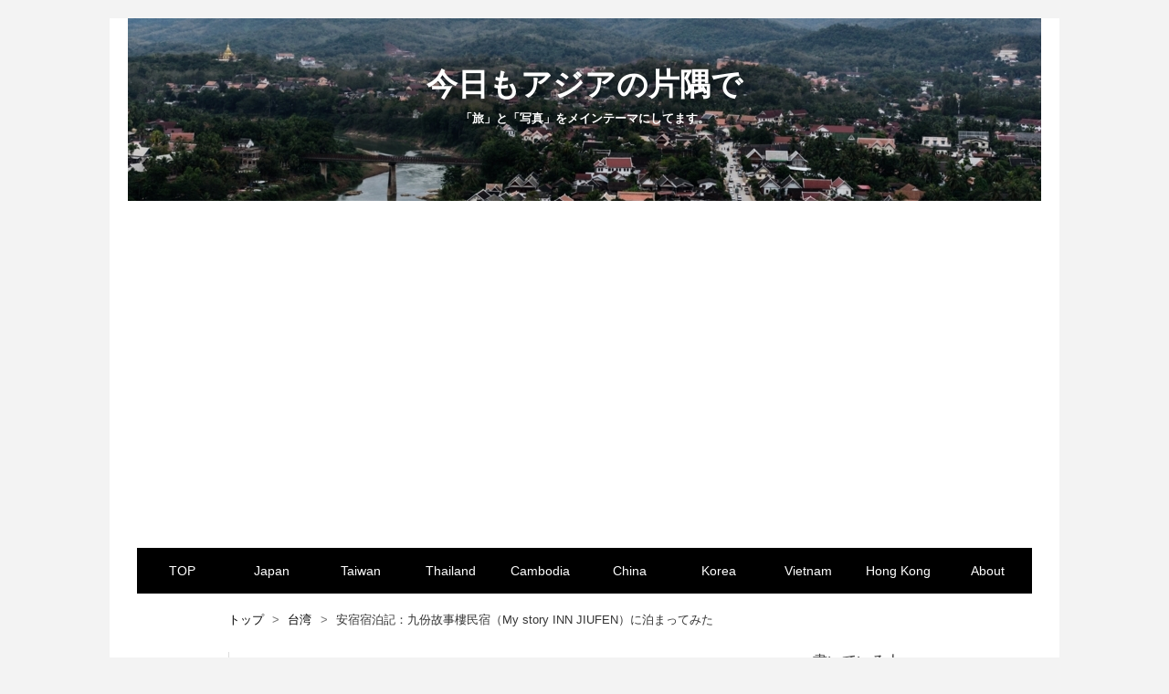

--- FILE ---
content_type: text/html; charset=utf-8
request_url: https://www.tidus-tabilog.com/entry/Taiwan/Jiufen/MyStoryInnJiufen
body_size: 17968
content:
<!DOCTYPE html>
<html
  lang="ja"

data-admin-domain="//blog.hatena.ne.jp"
data-admin-origin="https://blog.hatena.ne.jp"
data-author="tidus_tabilog"
data-avail-langs="ja en"
data-blog="tidus-tabilog.hatenablog.jp"
data-blog-host="tidus-tabilog.hatenablog.jp"
data-blog-is-public="1"
data-blog-name="今日もアジアの片隅で"
data-blog-owner="tidus_tabilog"
data-blog-show-ads=""
data-blog-show-sleeping-ads=""
data-blog-uri="https://www.tidus-tabilog.com/"
data-blog-uuid="6653586347146352734"
data-blogs-uri-base="https://www.tidus-tabilog.com"
data-brand="pro"
data-data-layer="{&quot;hatenablog&quot;:{&quot;admin&quot;:{},&quot;analytics&quot;:{&quot;brand_property_id&quot;:&quot;&quot;,&quot;measurement_id&quot;:&quot;G-V078D2GNKL&quot;,&quot;non_sampling_property_id&quot;:&quot;&quot;,&quot;property_id&quot;:&quot;UA-71291800-3&quot;,&quot;separated_property_id&quot;:&quot;UA-29716941-23&quot;},&quot;blog&quot;:{&quot;blog_id&quot;:&quot;6653586347146352734&quot;,&quot;content_seems_japanese&quot;:&quot;true&quot;,&quot;disable_ads&quot;:&quot;custom_domain&quot;,&quot;enable_ads&quot;:&quot;false&quot;,&quot;enable_keyword_link&quot;:&quot;false&quot;,&quot;entry_show_footer_related_entries&quot;:&quot;true&quot;,&quot;force_pc_view&quot;:&quot;false&quot;,&quot;is_public&quot;:&quot;true&quot;,&quot;is_responsive_view&quot;:&quot;false&quot;,&quot;is_sleeping&quot;:&quot;true&quot;,&quot;lang&quot;:&quot;ja&quot;,&quot;name&quot;:&quot;\u4eca\u65e5\u3082\u30a2\u30b8\u30a2\u306e\u7247\u9685\u3067&quot;,&quot;owner_name&quot;:&quot;tidus_tabilog&quot;,&quot;uri&quot;:&quot;https://www.tidus-tabilog.com/&quot;},&quot;brand&quot;:&quot;pro&quot;,&quot;page_id&quot;:&quot;entry&quot;,&quot;permalink_entry&quot;:{&quot;author_name&quot;:&quot;tidus_tabilog&quot;,&quot;categories&quot;:&quot;\u53f0\u6e7e\t2016\u5e749\u6708\u3000\u53f0\u6e7e\u4e00\u4eba\u65c5&quot;,&quot;character_count&quot;:1477,&quot;date&quot;:&quot;2016-10-12&quot;,&quot;entry_id&quot;:&quot;10328749687193816690&quot;,&quot;first_category&quot;:&quot;\u53f0\u6e7e&quot;,&quot;hour&quot;:&quot;21&quot;,&quot;title&quot;:&quot;\u5b89\u5bbf\u5bbf\u6cca\u8a18\uff1a\u4e5d\u4efd\u6545\u4e8b\u6a13\u6c11\u5bbf\uff08My story INN JIUFEN\uff09\u306b\u6cca\u307e\u3063\u3066\u307f\u305f&quot;,&quot;uri&quot;:&quot;https://www.tidus-tabilog.com/entry/Taiwan/Jiufen/MyStoryInnJiufen&quot;},&quot;pro&quot;:&quot;pro&quot;,&quot;router_type&quot;:&quot;blogs&quot;}}"
data-device="pc"
data-dont-recommend-pro="false"
data-global-domain="https://hatena.blog"
data-globalheader-color="b"
data-globalheader-type="pc"
data-has-touch-view="1"
data-help-url="https://help.hatenablog.com"
data-hide-header="1"
data-page="entry"
data-parts-domain="https://hatenablog-parts.com"
data-plus-available="1"
data-pro="true"
data-router-type="blogs"
data-sentry-dsn="https://03a33e4781a24cf2885099fed222b56d@sentry.io/1195218"
data-sentry-environment="production"
data-sentry-sample-rate="0.1"
data-static-domain="https://cdn.blog.st-hatena.com"
data-version="ce040fcbad0d42a5e1cae88990dad0"




  data-initial-state="{}"

  >
  <head prefix="og: http://ogp.me/ns# fb: http://ogp.me/ns/fb# article: http://ogp.me/ns/article#">

  

  

  


  

  <meta name="robots" content="max-image-preview:large" />


  <meta charset="utf-8"/>
  <meta http-equiv="X-UA-Compatible" content="IE=7; IE=9; IE=10; IE=11" />
  <title>安宿宿泊記：九份故事樓民宿（My story INN JIUFEN）に泊まってみた - 今日もアジアの片隅で</title>

  
  <link rel="canonical" href="https://www.tidus-tabilog.com/entry/Taiwan/Jiufen/MyStoryInnJiufen"/>



  

<meta itemprop="name" content="安宿宿泊記：九份故事樓民宿（My story INN JIUFEN）に泊まってみた - 今日もアジアの片隅で"/>

  <meta itemprop="image" content="https://cdn.image.st-hatena.com/image/scale/3790013ceb2c6816ebbb8306055a25227405ad51/backend=imagemagick;version=1;width=1300/http%3A%2F%2Flivedoor.blogimg.jp%2Ftidus_tabilog%2Fimgs%2Fe%2F1%2Fe1880e35-s.jpg"/>


  <meta property="og:title" content="安宿宿泊記：九份故事樓民宿（My story INN JIUFEN）に泊まってみた - 今日もアジアの片隅で"/>
<meta property="og:type" content="article"/>
  <meta property="og:url" content="https://www.tidus-tabilog.com/entry/Taiwan/Jiufen/MyStoryInnJiufen"/>

  <meta property="og:image" content="https://cdn.image.st-hatena.com/image/scale/3790013ceb2c6816ebbb8306055a25227405ad51/backend=imagemagick;version=1;width=1300/http%3A%2F%2Flivedoor.blogimg.jp%2Ftidus_tabilog%2Fimgs%2Fe%2F1%2Fe1880e35-s.jpg"/>

<meta property="og:image:alt" content="安宿宿泊記：九份故事樓民宿（My story INN JIUFEN）に泊まってみた - 今日もアジアの片隅で"/>
    <meta property="og:description" content="#九份 から #基隆 の#夜景 を眺めながら、#台湾啤酒 を飲んでます。ここのゲストハウス、テラスから基隆の夜景を一望できるので、オススメです(*^^*) pic.twitter.com/yMAiFAs7rf — てぃーし (@tidus_tabilog) 2016年9月3日 twitterに書きました通り、九份で宿泊した宿についてご紹介いたします。なお、当時、「基隆」と書いてしまいましたが、「基隆」ではございません。訂正いたします。 九份は民宿が多い？ 九份を歩いていると、民宿の看板を見かけます。 バス停の近くもそうですが、老街を歩いていても見かけます。 AgodaやExpediaに掲載され…" />
<meta property="og:site_name" content="今日もアジアの片隅で"/>

  <meta property="article:published_time" content="2016-10-12T12:00:25Z" />

    <meta property="article:tag" content="台湾" />
    <meta property="article:tag" content="2016年9月　台湾一人旅" />
      <meta name="twitter:card"  content="summary_large_image" />
    <meta name="twitter:image" content="https://cdn.image.st-hatena.com/image/scale/3790013ceb2c6816ebbb8306055a25227405ad51/backend=imagemagick;version=1;width=1300/http%3A%2F%2Flivedoor.blogimg.jp%2Ftidus_tabilog%2Fimgs%2Fe%2F1%2Fe1880e35-s.jpg" />  <meta name="twitter:title" content="安宿宿泊記：九份故事樓民宿（My story INN JIUFEN）に泊まってみた - 今日もアジアの片隅で" />    <meta name="twitter:description" content="#九份 から #基隆 の#夜景 を眺めながら、#台湾啤酒 を飲んでます。ここのゲストハウス、テラスから基隆の夜景を一望できるので、オススメです(*^^*) pic.twitter.com/yMAiFAs7rf — てぃーし (@tidus_tabilog) 2016年9月3日 twitterに書きました通り、九份で宿泊…" />  <meta name="twitter:app:name:iphone" content="はてなブログアプリ" />
  <meta name="twitter:app:id:iphone" content="583299321" />
  <meta name="twitter:app:url:iphone" content="hatenablog:///open?uri=https%3A%2F%2Fwww.tidus-tabilog.com%2Fentry%2FTaiwan%2FJiufen%2FMyStoryInnJiufen" />  <meta name="twitter:site" content="@tidus_tabilog" />
  
    <meta name="description" content="#九份 から #基隆 の#夜景 を眺めながら、#台湾啤酒 を飲んでます。ここのゲストハウス、テラスから基隆の夜景を一望できるので、オススメです(*^^*) pic.twitter.com/yMAiFAs7rf — てぃーし (@tidus_tabilog) 2016年9月3日 twitterに書きました通り、九份で宿泊した宿についてご紹介いたします。なお、当時、「基隆」と書いてしまいましたが、「基隆」ではございません。訂正いたします。 九份は民宿が多い？ 九份を歩いていると、民宿の看板を見かけます。 バス停の近くもそうですが、老街を歩いていても見かけます。 AgodaやExpediaに掲載され…" />
    <meta name="google-site-verification" content="DFJ7dyqmtzPMOyBACmrunL7tlr_dvg7H4QLQrd-yumc" />
    <meta name="msvalidate.01" content="8D7EECC1BDA6C59E9601AC93FD81900A" />


  
<script
  id="embed-gtm-data-layer-loader"
  data-data-layer-page-specific="{&quot;hatenablog&quot;:{&quot;blogs_permalink&quot;:{&quot;is_author_pro&quot;:&quot;true&quot;,&quot;is_blog_sleeping&quot;:&quot;true&quot;,&quot;blog_afc_issued&quot;:&quot;false&quot;,&quot;entry_afc_issued&quot;:&quot;false&quot;,&quot;has_related_entries_with_elasticsearch&quot;:&quot;true&quot;}}}"
>
(function() {
  function loadDataLayer(elem, attrName) {
    if (!elem) { return {}; }
    var json = elem.getAttribute(attrName);
    if (!json) { return {}; }
    return JSON.parse(json);
  }

  var globalVariables = loadDataLayer(
    document.documentElement,
    'data-data-layer'
  );
  var pageSpecificVariables = loadDataLayer(
    document.getElementById('embed-gtm-data-layer-loader'),
    'data-data-layer-page-specific'
  );

  var variables = [globalVariables, pageSpecificVariables];

  if (!window.dataLayer) {
    window.dataLayer = [];
  }

  for (var i = 0; i < variables.length; i++) {
    window.dataLayer.push(variables[i]);
  }
})();
</script>

<!-- Google Tag Manager -->
<script>(function(w,d,s,l,i){w[l]=w[l]||[];w[l].push({'gtm.start':
new Date().getTime(),event:'gtm.js'});var f=d.getElementsByTagName(s)[0],
j=d.createElement(s),dl=l!='dataLayer'?'&l='+l:'';j.async=true;j.src=
'https://www.googletagmanager.com/gtm.js?id='+i+dl;f.parentNode.insertBefore(j,f);
})(window,document,'script','dataLayer','GTM-P4CXTW');</script>
<!-- End Google Tag Manager -->











  <link rel="shortcut icon" href="https://www.tidus-tabilog.com/icon/favicon">
<link rel="apple-touch-icon" href="https://www.tidus-tabilog.com/icon/touch">
<link rel="icon" sizes="192x192" href="https://www.tidus-tabilog.com/icon/link">

  

<link rel="alternate" type="application/atom+xml" title="Atom" href="https://www.tidus-tabilog.com/feed"/>
<link rel="alternate" type="application/rss+xml" title="RSS2.0" href="https://www.tidus-tabilog.com/rss"/>

  <link rel="alternate" type="application/json+oembed" href="https://hatena.blog/oembed?url=https%3A%2F%2Fwww.tidus-tabilog.com%2Fentry%2FTaiwan%2FJiufen%2FMyStoryInnJiufen&amp;format=json" title="oEmbed Profile of 安宿宿泊記：九份故事樓民宿（My story INN JIUFEN）に泊まってみた"/>
<link rel="alternate" type="text/xml+oembed" href="https://hatena.blog/oembed?url=https%3A%2F%2Fwww.tidus-tabilog.com%2Fentry%2FTaiwan%2FJiufen%2FMyStoryInnJiufen&amp;format=xml" title="oEmbed Profile of 安宿宿泊記：九份故事樓民宿（My story INN JIUFEN）に泊まってみた"/>
  
  <link rel="author" href="http://www.hatena.ne.jp/tidus_tabilog/">

  

  
      <link rel="preload" href="https://cdn-ak.f.st-hatena.com/images/fotolife/t/tidus_tabilog/20180310/20180310175002.jpg" as="image"/>
      <link rel="preload" href="https://cdn-ak.f.st-hatena.com/images/fotolife/t/tidus_tabilog/20010403/20010403060730.jpg" as="image"/>


  
    
<link rel="stylesheet" type="text/css" href="https://cdn.blog.st-hatena.com/css/blog.css?version=ce040fcbad0d42a5e1cae88990dad0"/>

    
  <link rel="stylesheet" type="text/css" href="https://usercss.blog.st-hatena.com/blog_style/6653586347146352734/4aaceb0f7b6f0ccdc549ce50c09c81a064338efd"/>
  
  

  

  
<script> </script>

  
<style>
  div#google_afc_user,
  div.google-afc-user-container,
  div.google_afc_image,
  div.google_afc_blocklink {
      display: block !important;
  }
</style>


  

  
    <script type="application/ld+json">{"@context":"http://schema.org","@type":"Article","dateModified":"2021-12-07T22:25:13+09:00","datePublished":"2016-10-12T21:00:25+09:00","description":"#九份 から #基隆 の#夜景 を眺めながら、#台湾啤酒 を飲んでます。ここのゲストハウス、テラスから基隆の夜景を一望できるので、オススメです(*^^*) pic.twitter.com/yMAiFAs7rf — てぃーし (@tidus_tabilog) 2016年9月3日 twitterに書きました通り、九份で宿泊した宿についてご紹介いたします。なお、当時、「基隆」と書いてしまいましたが、「基隆」ではございません。訂正いたします。 九份は民宿が多い？ 九份を歩いていると、民宿の看板を見かけます。 バス停の近くもそうですが、老街を歩いていても見かけます。 AgodaやExpediaに掲載され…","headline":"安宿宿泊記：九份故事樓民宿（My story INN JIUFEN）に泊まってみた","image":["http://livedoor.blogimg.jp/tidus_tabilog/imgs/e/1/e1880e35-s.jpg"],"mainEntityOfPage":{"@id":"https://www.tidus-tabilog.com/entry/Taiwan/Jiufen/MyStoryInnJiufen","@type":"WebPage"}}</script>

  

  <link rel="stylesheet" href="//maxcdn.bootstrapcdn.com/font-awesome/4.4.0/css/font-awesome.min.css">
<meta name='B-verify' content='5c46e52a2173752e21c95d414cddf059bc21b83d' />
<meta http-equiv="Content-Security-Policy" content="upgrade-insecure-requests">
</head>

  <body class="page-entry header-image-enable enable-top-editarea enable-bottom-editarea category-台湾 category-2016年9月-台湾一人旅 globalheader-off globalheader-ng-enabled">
    

<div id="globalheader-container"
  data-brand="hatenablog"
  style="display: none"
  >
  <iframe id="globalheader" height="37" frameborder="0" allowTransparency="true"></iframe>
</div>


  
  
  

  <div id="container">
    <div id="container-inner">
      <header id="blog-title" data-brand="hatenablog">
  <div id="blog-title-inner" style="background-image: url('https://cdn-ak.f.st-hatena.com/images/fotolife/t/tidus_tabilog/20180310/20180310175002.jpg'); background-position: center -297px;">
    <div id="blog-title-content">
      <h1 id="title"><a href="https://www.tidus-tabilog.com/">今日もアジアの片隅で</a></h1>
      
        <h2 id="blog-description">「旅」と「写真」をメインテーマにしてます。</h2>
      
    </div>
  </div>
</header>

      
  <div id="top-editarea">
    <div class="nav">
<ul>
<li>
<a href="http://www.tidus-tabilog.com/">TOP</a>
</li>
<li>
<a href="http://www.tidus-tabilog.com/archive/category/%E6%97%A5%E6%9C%AC%E5%9B%BD%E5%86%85">Japan</a>
</li>
<li>
<a href="http://www.tidus-tabilog.com/archive/category/%E5%8F%B0%E6%B9%BE">Taiwan</a>
</li>
<li>
<a href="http://www.tidus-tabilog.com/archive/category/%E3%82%BF%E3%82%A4">Thailand</a>
</li>
<li>
<a href="http://www.tidus-tabilog.com/archive/category/%E3%82%AB%E3%83%B3%E3%83%9C%E3%82%B8%E3%82%A2">Cambodia</a>
</li>
<li>
<a href="http://www.tidus-tabilog.com/archive/category/%E4%B8%AD%E5%9B%BD">China</a>
</li>
<li>
<a href="http://www.tidus-tabilog.com/archive/category/%E9%9F%93%E5%9B%BD">Korea</a>
</li>
<li>
<a href="http://www.tidus-tabilog.com/archive/category/%E3%83%99%E3%83%88%E3%83%8A%E3%83%A0">Vietnam</a>
</li>
<li>
<a href="http://www.tidus-tabilog.com/archive/category/%E9%A6%99%E6%B8%AF">Hong Kong</a>
</li>
<li>
<a href="http://www.tidus-tabilog.com/About">About</a>
</li>
</ul>
</div>
  </div>


      
          <div id="top-box">
    <div class="breadcrumb" data-test-id="breadcrumb">
      <div class="breadcrumb-inner">
        <a class="breadcrumb-link" href="https://www.tidus-tabilog.com/"><span>トップ</span></a>          <span class="breadcrumb-gt">&gt;</span>          <span class="breadcrumb-child">            <a class="breadcrumb-child-link" href="https://www.tidus-tabilog.com/archive/category/%E5%8F%B0%E6%B9%BE"><span>台湾</span></a>          </span>            <span class="breadcrumb-gt">&gt;</span>          <span class="breadcrumb-child">            <span>安宿宿泊記：九份故事樓民宿（My story INN JIUFEN）に泊まってみた</span>          </span>      </div>
    </div>
  </div>
  <script type="application/ld+json" class="test-breadcrumb-json-ld">
    {"itemListElement":[{"item":{"name":"トップ","@id":"https://www.tidus-tabilog.com/"},"position":1,"@type":"ListItem"},{"position":2,"item":{"name":"台湾","@id":"https://www.tidus-tabilog.com/archive/category/%E5%8F%B0%E6%B9%BE"},"@type":"ListItem"}],"@context":"http://schema.org","@type":"BreadcrumbList"}
  </script>
      
      




<div id="content" class="hfeed"
  
  >
  <div id="content-inner">
    <div id="wrapper">
      <div id="main">
        <div id="main-inner">
          

          



          
  
  <!-- google_ad_section_start -->
  <!-- rakuten_ad_target_begin -->
  
  
  

  

  
    
      
        <article class="entry hentry test-hentry js-entry-article date-first autopagerize_page_element chars-800 words-100 mode-html entry-odd" id="entry-10328749687193816690" data-keyword-campaign="" data-uuid="10328749687193816690" data-publication-type="entry">
  <div class="entry-inner">
    <header class="entry-header">
  
    <div class="date entry-date first">
    <a href="https://www.tidus-tabilog.com/archive/2016/10/12" rel="nofollow">
      <time datetime="2016-10-12T12:00:25Z" title="2016-10-12T12:00:25Z">
        <span class="date-year">2016</span><span class="hyphen">-</span><span class="date-month">10</span><span class="hyphen">-</span><span class="date-day">12</span>
      </time>
    </a>
      </div>
  <h1 class="entry-title">
  <a href="https://www.tidus-tabilog.com/entry/Taiwan/Jiufen/MyStoryInnJiufen" class="entry-title-link bookmark">安宿宿泊記：九份故事樓民宿（My story INN JIUFEN）に泊まってみた</a>
</h1>

  
  

  <div class="entry-categories categories">
    
    <a href="https://www.tidus-tabilog.com/archive/category/%E5%8F%B0%E6%B9%BE" class="entry-category-link category-台湾">台湾</a>
    
    <a href="https://www.tidus-tabilog.com/archive/category/2016%E5%B9%B49%E6%9C%88%E3%80%80%E5%8F%B0%E6%B9%BE%E4%B8%80%E4%BA%BA%E6%97%85" class="entry-category-link category-2016年9月-台湾一人旅">2016年9月　台湾一人旅</a>
    
  </div>


  
  <div class="customized-header">
    <div class="entry-header-html"><ul class="circle_group clearfix">
    <li class="sns_circle hatebu"><span><i class="fa fa-hatena"></i></span><a href="http://b.hatena.ne.jp/entry/https%3A%2F%2Fwww.tidus-tabilog.com%2Fentry%2FTaiwan%2FJiufen%2FMyStoryInnJiufen" class="hatena-bookmark-button" data-hatena-bookmark-title="安宿宿泊記：九份故事樓民宿（My story INN JIUFEN）に泊まってみた" data-hatena-bookmark-layout="simple"></a></li>
    <li class="sns_circle twitter"><span><i class="fa fa-twitter"></i></span><a href="http://twitter.com/intent/tweet?text=安宿宿泊記：九份故事樓民宿（My story INN JIUFEN）に泊まってみた - 今日もアジアの片隅で https%3A%2F%2Fwww.tidus-tabilog.com%2Fentry%2FTaiwan%2FJiufen%2FMyStoryInnJiufen"></a></li>
    <li class="sns_circle facebook"><span><i class="fa fa-facebook"></i></span><a href="http://www.facebook.com/sharer.php?u=https%3A%2F%2Fwww.tidus-tabilog.com%2Fentry%2FTaiwan%2FJiufen%2FMyStoryInnJiufen"></a></li>
    <li class="sns_circle googleplus"><span><i class="fa fa-google-plus"></i></span><a href="https://plus.google.com/share?url=https%3A%2F%2Fwww.tidus-tabilog.com%2Fentry%2FTaiwan%2FJiufen%2FMyStoryInnJiufen"></a></li>
    <li class="sns_circle pocket"><span><i class="fa fa-get-pocket"></i></span><a href="http://getpocket.com/edit?url=https%3A%2F%2Fwww.tidus-tabilog.com%2Fentry%2FTaiwan%2FJiufen%2FMyStoryInnJiufen"></a></li>
</ul></div>
  </div>


  

</header>

    


    <div class="entry-content hatenablog-entry">
  
    <div align="center">
<p><img class="magnifiable" src="https://cdn-ak.f.st-hatena.com/images/fotolife/t/tidus_tabilog/20010403/20010403060730.jpg" alt="" /></p>
</div>
<div align="center">
<blockquote class="twitter-tweet" data-lang="ja" data-cards="hidden">
<p dir="ltr" lang="ja"><a href="https://twitter.com/hashtag/%E4%B9%9D%E4%BB%BD?src=hash">#九份</a> から <a href="https://twitter.com/hashtag/%E5%9F%BA%E9%9A%86?src=hash">#基隆</a> の#夜景 を眺めながら、<a href="https://twitter.com/hashtag/%E5%8F%B0%E6%B9%BE%E5%95%A4%E9%85%92?src=hash">#台湾啤酒</a> を飲んでます。<br />ここのゲストハウス、テラスから基隆の夜景を一望できるので、オススメです(*^^*) <a href="https://t.co/yMAiFAs7rf">pic.twitter.com/yMAiFAs7rf</a></p>
— てぃーし (@tidus_tabilog) <a href="https://twitter.com/tidus_tabilog/status/772050268636590080">2016年9月3日</a></blockquote>
<script src="//platform.twitter.com/widgets.js" async="" charset="utf-8"></script>
</div>
<p>twitterに書きました通り、九份で宿泊した宿についてご紹介いたします。<br />なお、当時、「基隆」と書いてしまいましたが、「基隆」ではございません。<br />訂正いたします。</p>
<h1>九份は民宿が多い？</h1>
<div>九份を歩いていると、民宿の看板を見かけます。 <br />バス停の近くもそうですが、老街を歩いていても見かけます。 <br />
<div align="center"><img class="magnifiable" src="https://cdn-ak.f.st-hatena.com/images/fotolife/t/tidus_tabilog/20010403/20010403060740.jpg" alt="" /></div>
<p>AgodaやExpediaに掲載されているところもあれば、そうでないところも…</p>
<p>九份の夜景を楽しんだ後、台北まで戻るのも良いですが、台北への到着が21〜22時になって <br />ホテルで寝るだけ… なんていうのはちょっともったいない気がします。 <br /><br />今回、九份で一泊しましたが、九份は一泊した方が楽しめる場所だと実感しました。 <br />朝の顔も夜の顔も楽しめるので、ぜひ、一泊されることをオススメします。</p>
<div align="center"><img class="magnifiable" src="https://cdn-ak.f.st-hatena.com/images/fotolife/t/tidus_tabilog/20010403/20010403060750.jpg" alt="" /></div>
<p>ちょっと怪しい雰囲気が漂う宿も（笑）</p>
<h1>九份故事樓民宿（My story INN JIUFEN）に泊まってみた</h1>
<div>というわけで、先ほども書きました通り、九份で一泊してみました。 <br />宿泊先は、Agoda等のサイトに掲載されている民宿の一つ、 <br /><a href="https://www.agoda.com/ja-jp/my-story-inn-jiufen/hotel/taipei-tw.html?cid=1748875" rel="nofollow">九份故事樓民宿（My story INN JIUFEN）です。</a></div>
<script src="//platform.twitter.com/widgets.js" charset="utf-8"></script>


<h2>My story INN JIUFENへの行き方</h2>
<div>九份遊客中心の近くにあります。 <br />阿妹茶樓の階段を降りて行ってバス通りに出たところの左手にある建物です。 <br />また、バス停のはす向かいにあるので、非常に便利です。 <br />一階はコンビニになっているので、食べ物や飲み物にも困ることはないでしょう。<br />
<div align="center"><img class="magnifiable" src="https://cdn-ak.f.st-hatena.com/images/fotolife/t/tidus_tabilog/20010403/20010403060800.jpg" alt="My story INN JIUFEN" /></div>
こちらの建物の３階がホステルになってます。 </div>
<h2>宿泊施設</h2>
<div>３階が宿泊施設になっています。部屋はドミトリーしかなく、男女混合のドミと女性専用のドミがあります。 シャワーは、シャワー専用のブースが１つ。洋式トイレと一緒になっているシャワーブースが１つです。 （男性側の方だけしか見ていないので、女性用は不明です。）</div>
<div>ロッカーは大きく、２〜３泊用のスーツケースであればロッカーに入るでしょう。 <br />ベッドにはライトはついているものの、電源まではありませんでしたが、 <br />壁のそばにコンセントがあるので充電は可能です。</div>
<div>ちなみに、宿泊者用のランドリー設備は見かけませんでした。 <br />残念…</div>
<h2>港町の夜景を見ながら１杯ひっかける</h2>
<div align="center"><img class="magnifiable" src="https://cdn-ak.f.st-hatena.com/images/fotolife/t/tidus_tabilog/20010403/20010403060810.jpg" alt="" /></div>
<p>テラスからは港町の夜景を見ることができます。 <br />スタッフの一人が音楽がとても好きらしく、20時ぐらいからテラスで引き語りをやってくれます。 <br />彼の曲をBGMに、夜景を見ながらのんびりとビールを飲んで過ごしておりました。</p>
<div align="center"><img class="magnifiable" src="https://cdn-ak.f.st-hatena.com/images/fotolife/t/tidus_tabilog/20010403/20010403060820.jpg" alt="" /></div>
<h2>宿泊客層</h2>
<p>台湾人の若者が多く宿泊していました。 <br />夜遅くまで騒いでいるということはなく、22時ぐらいにはドミトリーに戻って休んでいたと記憶しています。 <br />僕はロッカーの鍵をかけ忘れてしまっていたのですが、 <br />幸い、何も盗まれずに済みました。 <br />隣の女性に関しては、ロッカーの扉を開けっ放しにして爆睡してました（笑）</p>
<p>だからといって油断はいけませんが、 <br />モラルのある方々が宿泊しにくる宿だという印象です。</p>
<h1>今回泊まったところ（まとめ）</h1>
<h2>九份故事樓民宿（My story INN JIUFEN）</h2>
<div align="center"><iframe style="border: 0;" src="https://www.google.com/maps/embed?pb=!1m18!1m12!1m3!1d1151.178588739505!2d121.84289602499412!3d25.109133179568314!2m3!1f0!2f0!3f0!3m2!1i1024!2i768!4f13.1!3m3!1m2!1s0x0%3A0x1620aa0450cb60d2!2z5Lmd5Lu95pWF5LqL5qiT5rCR5a6_!5e0!3m2!1sja!2sjp!4v1474122933330" width="400" height="300" frameborder="0" allowfullscreen=""></iframe></div>
<hr />
<p>最後までご覧頂きありがとうございました。<br /><br />ランキングに参加しております。<br />バナーをポチッ！として頂けますと、励みになります！！</p>
<div align="center"><a href="http://photo.blogmura.com/p_foreign/ranking.html" target="_blank"><img src="http://photo.blogmura.com/p_foreign/img/p_foreign88_31.gif" alt="にほんブログ村 写真ブログ 旅行・海外写真へ" width="88" height="31" border="0" /></a> <a title="一人旅 ブログランキングへ" href="http://blog.with2.net/link.php?1850452:2777"> <img src="http://blog.with2.net/img/banner/c/banner_1/br_c_2777_1.gif" alt="" width="110" height="31" border="0" /></a></div>
</div>
    
    




    

  
</div>

    
  <footer class="entry-footer">
    
    <div class="entry-tags-wrapper">
  <div class="entry-tags">  </div>
</div>

    <p class="entry-footer-section track-inview-by-gtm" data-gtm-track-json="{&quot;area&quot;: &quot;finish_reading&quot;}">
  <span class="author vcard"><span class="fn" data-load-nickname="1" data-user-name="tidus_tabilog" >tidus_tabilog</span></span>
  <span class="entry-footer-time"><a href="https://www.tidus-tabilog.com/entry/Taiwan/Jiufen/MyStoryInnJiufen"><time data-relative datetime="2016-10-12T12:00:25Z" title="2016-10-12T12:00:25Z" class="updated">2016-10-12 21:00</time></a></span>
  
  
  
</p>

    
  <div
    class="hatena-star-container"
    data-hatena-star-container
    data-hatena-star-url="https://www.tidus-tabilog.com/entry/Taiwan/Jiufen/MyStoryInnJiufen"
    data-hatena-star-title="安宿宿泊記：九份故事樓民宿（My story INN JIUFEN）に泊まってみた"
    data-hatena-star-variant="profile-icon"
    data-hatena-star-profile-url-template="https://blog.hatena.ne.jp/{username}/"
  ></div>


    
<div class="social-buttons">
  
  
  
  
  
  
  
  
  
</div>

    

    <div class="customized-footer">
      

        

          <div class="entry-footer-modules" id="entry-footer-secondary-modules">      
<div class="hatena-module hatena-module-related-entries" >
      
  <!-- Hatena-Epic-has-related-entries-with-elasticsearch:true -->
  <div class="hatena-module-title">
    関連記事
  </div>
  <div class="hatena-module-body">
    <ul class="related-entries hatena-urllist urllist-with-thumbnails">
  
  
    
    <li class="urllist-item related-entries-item">
      <div class="urllist-item-inner related-entries-item-inner">
        
          
                      <a class="urllist-image-link related-entries-image-link" href="https://www.tidus-tabilog.com/entry/Blogreview_201809">
  <img alt="2018年９月度のふりかえり。９月度の更新記事数とよく読まれた記事を紹介します。" src="https://cdn.image.st-hatena.com/image/square/1e2c6daddee582a5785c476613b4da7b8b5e2dd7/backend=imagemagick;height=100;version=1;width=100/https%3A%2F%2Fcdn-ak2.f.st-hatena.com%2Fimages%2Ffotolife%2Ft%2Ftidus_tabilog%2F20010311%2F20010311105540.jpg" class="urllist-image related-entries-image" title="2018年９月度のふりかえり。９月度の更新記事数とよく読まれた記事を紹介します。" width="100" height="100" loading="lazy">
</a>
            <div class="urllist-date-link related-entries-date-link">
  <a href="https://www.tidus-tabilog.com/archive/2018/10/03" rel="nofollow">
    <time datetime="2018-10-03T13:00:00Z" title="2018年10月3日">
      2018-10-03
    </time>
  </a>
</div>

          <a href="https://www.tidus-tabilog.com/entry/Blogreview_201809" class="urllist-title-link related-entries-title-link  urllist-title related-entries-title">2018年９月度のふりかえり。９月度の更新記事数とよく読まれた記事を紹介します。</a>




          
          

                      <div class="urllist-entry-body related-entries-entry-body">2018年９月度の弊ブログのふりかえりになります。更新記事数と…</div>
      </div>
    </li>
  
    
    <li class="urllist-item related-entries-item">
      <div class="urllist-item-inner related-entries-item-inner">
        
          
                      <a class="urllist-image-link related-entries-image-link" href="https://www.tidus-tabilog.com/entry/Blogreview_201804">
  <img alt="2018年4月のふりかえり：よく読まれた記事７選" src="https://cdn.image.st-hatena.com/image/square/5b9e9ebbb3170909bf1238d9ec6e9405358ba851/backend=imagemagick;height=100;version=1;width=100/https%3A%2F%2Flh3.googleusercontent.com%2F-qA30QMDtEuQ%2FWueniH6yJ4I%2FAAAAAAAA_D4%2FljtMWf-yYesGTvGLaw4MerNj2DuHw5MMgCE0YBhgL%2Fs1024%2FReview-Blog.jpg" class="urllist-image related-entries-image" title="2018年4月のふりかえり：よく読まれた記事７選" width="100" height="100" loading="lazy">
</a>
            <div class="urllist-date-link related-entries-date-link">
  <a href="https://www.tidus-tabilog.com/archive/2018/05/01" rel="nofollow">
    <time datetime="2018-05-01T10:00:00Z" title="2018年5月1日">
      2018-05-01
    </time>
  </a>
</div>

          <a href="https://www.tidus-tabilog.com/entry/Blogreview_201804" class="urllist-title-link related-entries-title-link  urllist-title related-entries-title">2018年4月のふりかえり：よく読まれた記事７選</a>




          
          

                      <div class="urllist-entry-body related-entries-entry-body">2018年2月分から思いつきで始めたブログの月間レビュー。 4月度…</div>
      </div>
    </li>
  
    
    <li class="urllist-item related-entries-item">
      <div class="urllist-item-inner related-entries-item-inner">
        
          
                      <a class="urllist-image-link related-entries-image-link" href="https://www.tidus-tabilog.com/entry/Blogreview_201803">
  <img alt="2018年3月度、7選：弊ブログではどんな記事がよく読まれたのか？" src="https://cdn.image.st-hatena.com/image/square/b5a0fdf569e586a99e8c14f03e2db1a337660430/backend=imagemagick;height=100;version=1;width=100/https%3A%2F%2Flh3.googleusercontent.com%2F-8ZmAZrdjRFk%2FWr8JALJTLyI%2FAAAAAAAA9w0%2FI5yrazJ97awQkO7P2gdAngBOunJHuykZACE0YBhgL%2Fs1024%2FReview-Blog.jpg" class="urllist-image related-entries-image" title="2018年3月度、7選：弊ブログではどんな記事がよく読まれたのか？" width="100" height="100" loading="lazy">
</a>
            <div class="urllist-date-link related-entries-date-link">
  <a href="https://www.tidus-tabilog.com/archive/2018/03/31" rel="nofollow">
    <time datetime="2018-03-31T12:00:00Z" title="2018年3月31日">
      2018-03-31
    </time>
  </a>
</div>

          <a href="https://www.tidus-tabilog.com/entry/Blogreview_201803" class="urllist-title-link related-entries-title-link  urllist-title related-entries-title">2018年3月度、7選：弊ブログではどんな記事がよく読まれたのか？</a>




          
          

                      <div class="urllist-entry-body related-entries-entry-body">本稿では2018年3月によく読まれた弊ブログの記事をランキング形…</div>
      </div>
    </li>
  
    
    <li class="urllist-item related-entries-item">
      <div class="urllist-item-inner related-entries-item-inner">
        
          
                      <a class="urllist-image-link related-entries-image-link" href="https://www.tidus-tabilog.com/entry/1062Bus_Taipei">
  <img alt="台北市内から1062系統バスに乗って金瓜石に行ってみた！（九份への行き方2018年版）" src="https://cdn.image.st-hatena.com/image/square/7e7ee0859ae08d51d3faffa7dbac363663b5a6ed/backend=imagemagick;height=100;version=1;width=100/https%3A%2F%2Flh3.googleusercontent.com%2F-6qwwY7mkUxo%2FWll5AGtNSUI%2FAAAAAAAA4no%2FmDJpxz3xfM8ncaJOJjpvU9_Xujfw7qmAQCE0YBhgL%2Fs1024%2F%2525E9%252587%252591%2525E7%252593%25259C%2525E7%25259F%2525B3.jpg" class="urllist-image related-entries-image" title="台北市内から1062系統バスに乗って金瓜石に行ってみた！（九份への行き方2018年版）" width="100" height="100" loading="lazy">
</a>
            <div class="urllist-date-link related-entries-date-link">
  <a href="https://www.tidus-tabilog.com/archive/2018/01/18" rel="nofollow">
    <time datetime="2018-01-18T12:00:00Z" title="2018年1月18日">
      2018-01-18
    </time>
  </a>
</div>

          <a href="https://www.tidus-tabilog.com/entry/1062Bus_Taipei" class="urllist-title-link related-entries-title-link  urllist-title related-entries-title">台北市内から1062系統バスに乗って金瓜石に行ってみた！（九份への行き方2018年版）</a>




          
          

                      <div class="urllist-entry-body related-entries-entry-body">台北市内から九份や金瓜石に行く方法として最も楽なのがバスで…</div>
      </div>
    </li>
  
    
    <li class="urllist-item related-entries-item">
      <div class="urllist-item-inner related-entries-item-inner">
        
          
                      <a class="urllist-image-link related-entries-image-link" href="https://www.tidus-tabilog.com/entry/Film_Jakarta">
  <img alt="DIA修行の際に持って行った『写ルンです』で、インドネシア・ジャカルタの風景を切り取ってみた！" src="https://cdn.image.st-hatena.com/image/square/7f6079e0f9d22a0d9e5a8e93acb69a80c04ef0ad/backend=imagemagick;height=100;version=1;width=100/https%3A%2F%2Flh3.googleusercontent.com%2F-8iiCJpVutoc%2FWdDF9_IpG1I%2FAAAAAAAAxvo%2FFjZO7LFBPD8mZsZGpp54o285QXioGEVpQCE0YBhgL%2Fs1024%2Fjakarta.jpg" class="urllist-image related-entries-image" title="DIA修行の際に持って行った『写ルンです』で、インドネシア・ジャカルタの風景を切り取ってみた！" width="100" height="100" loading="lazy">
</a>
            <div class="urllist-date-link related-entries-date-link">
  <a href="https://www.tidus-tabilog.com/archive/2017/10/02" rel="nofollow">
    <time datetime="2017-10-02T12:00:00Z" title="2017年10月2日">
      2017-10-02
    </time>
  </a>
</div>

          <a href="https://www.tidus-tabilog.com/entry/Film_Jakarta" class="urllist-title-link related-entries-title-link  urllist-title related-entries-title">DIA修行の際に持って行った『写ルンです』で、インドネシア・ジャカルタの風景を切り取ってみた！</a>




          
          

                      <div class="urllist-entry-body related-entries-entry-body">DIA修行第1セット目でインドネシア・ジャカルタを訪れた際に、…</div>
      </div>
    </li>
  
</ul>

  </div>
</div>
  </div>
        
  <div class="entry-footer-html"><ul class="circle_group clearfix">
    <li class="sns_circle hatebu"><span><i class="fa fa-hatena"></i></span><a href="http://b.hatena.ne.jp/entry/https%3A%2F%2Fwww.tidus-tabilog.com%2Fentry%2FTaiwan%2FJiufen%2FMyStoryInnJiufen" class="hatena-bookmark-button" data-hatena-bookmark-title="安宿宿泊記：九份故事樓民宿（My story INN JIUFEN）に泊まってみた" data-hatena-bookmark-layout="simple"></a></li>
    <li class="sns_circle twitter"><span><i class="fa fa-twitter"></i></span><a href="http://twitter.com/intent/tweet?text=安宿宿泊記：九份故事樓民宿（My story INN JIUFEN）に泊まってみた - 今日もアジアの片隅で https%3A%2F%2Fwww.tidus-tabilog.com%2Fentry%2FTaiwan%2FJiufen%2FMyStoryInnJiufen"></a></li>
    <li class="sns_circle facebook"><span><i class="fa fa-facebook"></i></span><a href="http://www.facebook.com/sharer.php?u=https%3A%2F%2Fwww.tidus-tabilog.com%2Fentry%2FTaiwan%2FJiufen%2FMyStoryInnJiufen"></a></li>
    <li class="sns_circle googleplus"><span><i class="fa fa-google-plus"></i></span><a href="https://plus.google.com/share?url=https%3A%2F%2Fwww.tidus-tabilog.com%2Fentry%2FTaiwan%2FJiufen%2FMyStoryInnJiufen"></a></li>
    <li class="sns_circle pocket"><span><i class="fa fa-get-pocket"></i></span><a href="http://getpocket.com/edit?url=https%3A%2F%2Fwww.tidus-tabilog.com%2Fentry%2FTaiwan%2FJiufen%2FMyStoryInnJiufen"></a></li>
</ul>
<script>
/*
* AdSense Filter v1.0.0
* Date: 2014-12-10
* Copyright (c) 2014 http://hapilaki.hateblo.jp/
* Released under the MIT license:
* http://opensource.org/licenses/mit-license.php
*/
noAdsTag="広告不要"; //広告を設置しないタグを指定
var pageTags=document.getElementsByTagName("meta");
function adsFilter(){
for(var i=0;i<pageTags.length;i++){
if( ("article:tag"==pageTags[i].getAttribute("property")) && (noAdsTag == pageTags[i].getAttribute("content") ) ){
document.write('<!--');
break;
}
}
}
adsFilter();
</script>
<div align="center">
    <p style="text-align:center;font-size: 80%" >スポンサーリンク</p>
    <script async src="//pagead2.googlesyndication.com/pagead/js/adsbygoogle.js"></script>

<ins class="adsbygoogle"
     style="display:inline-block;width:336px;height:280px"
     data-ad-client="ca-pub-7066135982618947"
     data-ad-slot="4175897710"></ins>

<script>
(adsbygoogle = window.adsbygoogle || []).push({});
</script></div>
<!-- 今日もアジアの片隅で（記事下）レクタングル --></div>


      
    </div>
    
  <div class="comment-box js-comment-box">
    
    <ul class="comment js-comment">
      <li class="read-more-comments" style="display: none;"><a>もっと読む</a></li>
    </ul>
    
      <a class="leave-comment-title js-leave-comment-title">コメントを書く</a>
    
  </div>

  </footer>

  </div>
</article>

      
      
    
  

  
  <!-- rakuten_ad_target_end -->
  <!-- google_ad_section_end -->
  
  
  
  <div class="pager pager-permalink permalink">
    
      
      <span class="pager-prev">
        <a href="https://www.tidus-tabilog.com/entry/Taiwan/Bus9189_toKending" rel="prev">
          <span class="pager-arrow">&laquo; </span>
          9189墾丁快線乗車記：台湾の最南端にある…
        </a>
      </span>
    
    
      
      <span class="pager-next">
        <a href="https://www.tidus-tabilog.com/entry/AiHe" rel="next">
          男一人で行ってはいけない!?高雄市内を流…
          <span class="pager-arrow"> &raquo;</span>
        </a>
      </span>
    
  </div>


  



        </div>
      </div>

      <aside id="box1">
  <div id="box1-inner">
  </div>
</aside>

    </div><!-- #wrapper -->

    
<aside id="box2">
  
  <div id="box2-inner">
    
      

<div class="hatena-module hatena-module-profile">
  <div class="hatena-module-title">
    書いている人
  </div>
  <div class="hatena-module-body">
    
    <a href="https://www.tidus-tabilog.com/about" class="profile-icon-link">
      <img src="https://cdn.profile-image.st-hatena.com/users/tidus_tabilog/profile.png?1600733015"
      alt="id:tidus_tabilog" class="profile-icon" />
    </a>
    

    
    <span class="id">
      <a href="https://www.tidus-tabilog.com/about" class="hatena-id-link"><span data-load-nickname="1" data-user-name="tidus_tabilog">id:tidus_tabilog</span></a>
      
  
  
    <a href="https://blog.hatena.ne.jp/-/pro?plus_via=blog_plus_badge&amp;utm_source=pro_badge&amp;utm_medium=referral&amp;utm_campaign=register_pro" title="はてなブログPro"><i class="badge-type-pro">はてなブログPro</i></a>
  


    </span>
    

    

    
    <div class="profile-description">
      <p>「てぃーし」と申します。<br />
 30代で初めて海外を一人旅したことがきっかけで旅にハマりました。 「旅」と「写真」と「投資」と「お酒」が主成分です。  <br />
2017年はSFC修行を敢行し、週末修行だけで解脱しました。<br />
カメラは、Nikon D750とFUJIFILM X100FとCanon PowerShot G7 Xを使用してます。<br />
旅に関して質問がございましたら、コメントやtwitterからお気軽にどうぞ！</p>

    </div>
    

    
      <div class="hatena-follow-button-box btn-subscribe js-hatena-follow-button-box"
  
  >

  <a href="#" class="hatena-follow-button js-hatena-follow-button">
    <span class="subscribing">
      <span class="foreground">読者です</span>
      <span class="background">読者をやめる</span>
    </span>
    <span class="unsubscribing" data-track-name="profile-widget-subscribe-button" data-track-once>
      <span class="foreground">読者になる</span>
      <span class="background">読者になる</span>
    </span>
  </a>
  <div class="subscription-count-box js-subscription-count-box">
    <i></i>
    <u></u>
    <span class="subscription-count js-subscription-count">
    </span>
  </div>
</div>

    

    
      <div class="hatena-follow-button-box">
        <a href="https://twitter.com/tidus_tabilog" title="X（Twitter）アカウント" class="btn-twitter" data-lang="ja">
          <img src="https://cdn.blog.st-hatena.com/images/theme/plofile-socialize-x.svg?version=ce040fcbad0d42a5e1cae88990dad0" alt="X">
          <span>
            @tidus_tabilogをフォロー
          </span>
        </a>
      </div>
    

    <div class="profile-about">
      <a href="https://www.tidus-tabilog.com/about">このブログについて</a>
    </div>

  </div>
</div>

    
      
<div class="hatena-module hatena-module-html">
    <div class="hatena-module-title">RSS</div>
  <div class="hatena-module-body">
    <a href='https://feedly.com/i/subscription/feed%2Fhttp%3A%2F%2Fwww.tidus-tabilog.com%2Ffeed'  target='blank'><img id='feedlyFollow' src='http://s3.feedly.com/img/follows/feedly-follow-rectangle-volume-big_2x.png' alt='follow us in feedly' width='131' height='56'></a>
  </div>
</div>

    
      <div class="hatena-module hatena-module-search-box">
  <div class="hatena-module-title">
    検索
  </div>
  <div class="hatena-module-body">
    <form class="search-form" role="search" action="https://www.tidus-tabilog.com/search" method="get">
  <input type="text" name="q" class="search-module-input" value="" placeholder="記事を検索" required>
  <input type="submit" value="検索" class="search-module-button" />
</form>

  </div>
</div>

    
      <div class="hatena-module hatena-module-recent-entries ">
  <div class="hatena-module-title">
    <a href="https://www.tidus-tabilog.com/archive">
      最新記事
    </a>
  </div>
  <div class="hatena-module-body">
    <ul class="recent-entries hatena-urllist urllist-with-thumbnails">
  
  
    
    <li class="urllist-item recent-entries-item">
      <div class="urllist-item-inner recent-entries-item-inner">
        
          
                      <a class="urllist-image-link recent-entries-image-link" href="https://www.tidus-tabilog.com/entry/Hokkaido/Biei/BluePond">
  <img alt="Macの壁紙でおなじみだった美瑛町の「青い池」に行ってきました" src="https://cdn.image.st-hatena.com/image/square/39bcae00d69e7d21d190cea5402da7f05dc36037/backend=imagemagick;height=100;version=1;width=100/https%3A%2F%2Fcdn-ak.f.st-hatena.com%2Fimages%2Ffotolife%2Ft%2Ftidus_tabilog%2F20210907%2F20210907105713.jpg" class="urllist-image recent-entries-image" title="Macの壁紙でおなじみだった美瑛町の「青い池」に行ってきました" width="100" height="100" loading="lazy">
</a>

          <a href="https://www.tidus-tabilog.com/entry/Hokkaido/Biei/BluePond" class="urllist-title-link recent-entries-title-link  urllist-title recent-entries-title">Macの壁紙でおなじみだった美瑛町の「青い池」に行ってきました</a>




          
          

                </div>
    </li>
  
    
    <li class="urllist-item recent-entries-item">
      <div class="urllist-item-inner recent-entries-item-inner">
        
          
                      <a class="urllist-image-link recent-entries-image-link" href="https://www.tidus-tabilog.com/entry/Apple/AppleWatch/Wallet/ANA">
  <img alt="Apple Watchを買い替えてウォレットに搭乗PASSが表示されなくなった場合の解決策" src="https://cdn.image.st-hatena.com/image/square/46c4ae7e78bff49f6d78b8cbf612c5ebb1ee4134/backend=imagemagick;height=100;version=1;width=100/https%3A%2F%2Fcdn-ak.f.st-hatena.com%2Fimages%2Ffotolife%2Ft%2Ftidus_tabilog%2F20220215%2F20220215112253.jpg" class="urllist-image recent-entries-image" title="Apple Watchを買い替えてウォレットに搭乗PASSが表示されなくなった場合の解決策" width="100" height="100" loading="lazy">
</a>

          <a href="https://www.tidus-tabilog.com/entry/Apple/AppleWatch/Wallet/ANA" class="urllist-title-link recent-entries-title-link  urllist-title recent-entries-title">Apple Watchを買い替えてウォレットに搭乗PASSが表示されなくなった場合の解決策</a>




          
          

                </div>
    </li>
  
    
    <li class="urllist-item recent-entries-item">
      <div class="urllist-item-inner recent-entries-item-inner">
        
          
                      <a class="urllist-image-link recent-entries-image-link" href="https://www.tidus-tabilog.com/entry/Japan100Castle/Shimane/Matsue">
  <img alt="山陰唯一の現存天守、日本100名城No.64「松江城」に行ってきました" src="https://cdn.image.st-hatena.com/image/square/3a57e558ac5dcdb6f63ecc4e595eb7b1910c061a/backend=imagemagick;height=100;version=1;width=100/https%3A%2F%2Fcdn-ak.f.st-hatena.com%2Fimages%2Ffotolife%2Ft%2Ftidus_tabilog%2F20201210%2F20201210170653.jpg" class="urllist-image recent-entries-image" title="山陰唯一の現存天守、日本100名城No.64「松江城」に行ってきました" width="100" height="100" loading="lazy">
</a>

          <a href="https://www.tidus-tabilog.com/entry/Japan100Castle/Shimane/Matsue" class="urllist-title-link recent-entries-title-link  urllist-title recent-entries-title">山陰唯一の現存天守、日本100名城No.64「松江城」に行ってきました</a>




          
          

                </div>
    </li>
  
    
    <li class="urllist-item recent-entries-item">
      <div class="urllist-item-inner recent-entries-item-inner">
        
          
                      <a class="urllist-image-link recent-entries-image-link" href="https://www.tidus-tabilog.com/entry/Japan100Castle/Hyogo/Izushi%26Arikoyama">
  <img alt="但馬の小京都に築かれた城、続日本100名城No.162「出石城・有子山城」に行ってきました！" src="https://cdn.image.st-hatena.com/image/square/b3bffb760a9e63cd009cb75d1f68e0222f2a929f/backend=imagemagick;height=100;version=1;width=100/https%3A%2F%2Fcdn-ak.f.st-hatena.com%2Fimages%2Ffotolife%2Ft%2Ftidus_tabilog%2F20201007%2F20201007102928.jpg" class="urllist-image recent-entries-image" title="但馬の小京都に築かれた城、続日本100名城No.162「出石城・有子山城」に行ってきました！" width="100" height="100" loading="lazy">
</a>

          <a href="https://www.tidus-tabilog.com/entry/Japan100Castle/Hyogo/Izushi%26Arikoyama" class="urllist-title-link recent-entries-title-link  urllist-title recent-entries-title">但馬の小京都に築かれた城、続日本100名城No.162「出石城・有子山城」に行ってきました！</a>




          
          

                </div>
    </li>
  
    
    <li class="urllist-item recent-entries-item">
      <div class="urllist-item-inner recent-entries-item-inner">
        
          
                      <a class="urllist-image-link recent-entries-image-link" href="https://www.tidus-tabilog.com/entry/Japan100Castle/Shimane/Hamada">
  <img alt="平山城でありながら海城？続日本100名城No.170「浜田城」に行ってきました！" src="https://cdn.image.st-hatena.com/image/square/3ecf7765e4c59d2b6fb5adde9f413f182c60a02e/backend=imagemagick;height=100;version=1;width=100/https%3A%2F%2Fcdn-ak.f.st-hatena.com%2Fimages%2Ffotolife%2Ft%2Ftidus_tabilog%2F20201210%2F20201210170019.jpg" class="urllist-image recent-entries-image" title="平山城でありながら海城？続日本100名城No.170「浜田城」に行ってきました！" width="100" height="100" loading="lazy">
</a>

          <a href="https://www.tidus-tabilog.com/entry/Japan100Castle/Shimane/Hamada" class="urllist-title-link recent-entries-title-link  urllist-title recent-entries-title">平山城でありながら海城？続日本100名城No.170「浜田城」に行ってきました！</a>




          
          

                </div>
    </li>
  
    
    <li class="urllist-item recent-entries-item">
      <div class="urllist-item-inner recent-entries-item-inner">
        
          
                      <a class="urllist-image-link recent-entries-image-link" href="https://www.tidus-tabilog.com/entry/Hokkaido/Hokuryu/Himawari">
  <img alt="北海道の北竜町ひまわりの里に行ってきました！" src="https://cdn.image.st-hatena.com/image/square/d8cd9101b51406f28239449a0d70e81865f89d22/backend=imagemagick;height=100;version=1;width=100/https%3A%2F%2Fcdn-ak.f.st-hatena.com%2Fimages%2Ffotolife%2Ft%2Ftidus_tabilog%2F20210813%2F20210813103843.jpg" class="urllist-image recent-entries-image" title="北海道の北竜町ひまわりの里に行ってきました！" width="100" height="100" loading="lazy">
</a>

          <a href="https://www.tidus-tabilog.com/entry/Hokkaido/Hokuryu/Himawari" class="urllist-title-link recent-entries-title-link  urllist-title recent-entries-title">北海道の北竜町ひまわりの里に行ってきました！</a>




          
          

                </div>
    </li>
  
    
    <li class="urllist-item recent-entries-item">
      <div class="urllist-item-inner recent-entries-item-inner">
        
          
                      <a class="urllist-image-link recent-entries-image-link" href="https://www.tidus-tabilog.com/entry/Plan/2021/July">
  <img alt="（近況報告）久しぶりの遠出！半年間のストレスを発散してきます！" src="https://cdn.image.st-hatena.com/image/square/7df1910cafdb06fd8931029f70eccd504b9036fe/backend=imagemagick;height=100;version=1;width=100/https%3A%2F%2Fcdn-ak.f.st-hatena.com%2Fimages%2Ffotolife%2Ft%2Ftidus_tabilog%2F20200922%2F20200922100645.jpg" class="urllist-image recent-entries-image" title="（近況報告）久しぶりの遠出！半年間のストレスを発散してきます！" width="100" height="100" loading="lazy">
</a>

          <a href="https://www.tidus-tabilog.com/entry/Plan/2021/July" class="urllist-title-link recent-entries-title-link  urllist-title recent-entries-title">（近況報告）久しぶりの遠出！半年間のストレスを発散してきます！</a>




          
          

                </div>
    </li>
  
    
    <li class="urllist-item recent-entries-item">
      <div class="urllist-item-inner recent-entries-item-inner">
        
          
                      <a class="urllist-image-link recent-entries-image-link" href="https://www.tidus-tabilog.com/entry/Japan100Castle/Shimane/Tsuwano">
  <img alt="標高362ｍに位置する山城、日本100名城No.66「津和野城」に行ってきました！" src="https://cdn.image.st-hatena.com/image/square/317899079f601fe12401b3c17859cd0155daafa1/backend=imagemagick;height=100;version=1;width=100/https%3A%2F%2Fcdn-ak.f.st-hatena.com%2Fimages%2Ffotolife%2Ft%2Ftidus_tabilog%2F20201210%2F20201210165942.jpg" class="urllist-image recent-entries-image" title="標高362ｍに位置する山城、日本100名城No.66「津和野城」に行ってきました！" width="100" height="100" loading="lazy">
</a>

          <a href="https://www.tidus-tabilog.com/entry/Japan100Castle/Shimane/Tsuwano" class="urllist-title-link recent-entries-title-link  urllist-title recent-entries-title">標高362ｍに位置する山城、日本100名城No.66「津和野城」に行ってきました！</a>




          
          

                </div>
    </li>
  
    
    <li class="urllist-item recent-entries-item">
      <div class="urllist-item-inner recent-entries-item-inner">
        
          
                      <a class="urllist-image-link recent-entries-image-link" href="https://www.tidus-tabilog.com/entry/X100F/Accessory/Vemico">
  <img alt="FUJIFILM Xシリーズ用、Vimeco社製の互換バッテリーを紹介します！" src="https://cdn.image.st-hatena.com/image/square/f653b3e8855995ae67a778fff6cfed7d5752bc98/backend=imagemagick;height=100;version=1;width=100/https%3A%2F%2Fcdn-ak.f.st-hatena.com%2Fimages%2Ffotolife%2Ft%2Ftidus_tabilog%2F20210411%2F20210411143542.jpg" class="urllist-image recent-entries-image" title="FUJIFILM Xシリーズ用、Vimeco社製の互換バッテリーを紹介します！" width="100" height="100" loading="lazy">
</a>

          <a href="https://www.tidus-tabilog.com/entry/X100F/Accessory/Vemico" class="urllist-title-link recent-entries-title-link  urllist-title recent-entries-title">FUJIFILM Xシリーズ用、Vimeco社製の互換バッテリーを紹介します！</a>




          
          

                </div>
    </li>
  
    
    <li class="urllist-item recent-entries-item">
      <div class="urllist-item-inner recent-entries-item-inner">
        
          
                      <a class="urllist-image-link recent-entries-image-link" href="https://www.tidus-tabilog.com/entry/Japan100Castle/Hyogo/Sasayama">
  <img alt="『超高速！参勤交代』 のロケで使用された日本100名城No.57「篠山城」に行ってきました！" src="https://cdn.image.st-hatena.com/image/square/a853b40b8f6bce38aa91afeddb4f346d632d9eb8/backend=imagemagick;height=100;version=1;width=100/https%3A%2F%2Fcdn-ak.f.st-hatena.com%2Fimages%2Ffotolife%2Ft%2Ftidus_tabilog%2F20201007%2F20201007103305.jpg" class="urllist-image recent-entries-image" title="『超高速！参勤交代』 のロケで使用された日本100名城No.57「篠山城」に行ってきました！" width="100" height="100" loading="lazy">
</a>

          <a href="https://www.tidus-tabilog.com/entry/Japan100Castle/Hyogo/Sasayama" class="urllist-title-link recent-entries-title-link  urllist-title recent-entries-title">『超高速！参勤交代』 のロケで使用された日本100名城No.57「篠山城」に行ってきました！</a>




          
          

                </div>
    </li>
  
</ul>

      </div>
</div>

    
      
<div class="hatena-module hatena-module-entries-access-ranking"
  data-count="10"
  data-source="access"
  data-enable_customize_format="0"
  data-display_entry_image_size_width="100"
  data-display_entry_image_size_height="100"

  data-display_entry_category="0"
  data-display_entry_image="1"
  data-display_entry_image_size_width="100"
  data-display_entry_image_size_height="100"
  data-display_entry_body_length="0"
  data-display_entry_date="0"
  data-display_entry_title_length="20"
  data-restrict_entry_title_length="0"
  data-display_bookmark_count="0"

>
  <div class="hatena-module-title">
    
      注目記事
    
  </div>
  <div class="hatena-module-body">
    
  </div>
</div>

    
      

<div class="hatena-module hatena-module-category">
  <div class="hatena-module-title">
    カテゴリー
  </div>
  <div class="hatena-module-body">
    <ul class="hatena-urllist">
      
        <li>
          <a href="https://www.tidus-tabilog.com/archive/category/2015%E5%B9%B4GW%E3%80%80%E5%8F%B0%E5%8C%97%E4%B8%80%E4%BA%BA%E6%97%85" class="category-2015年GW-台北一人旅">
            2015年GW　台北一人旅 (7)
          </a>
        </li>
      
        <li>
          <a href="https://www.tidus-tabilog.com/archive/category/2015%E5%B9%B47%E6%9C%88%E3%80%80%E5%8F%B0%E5%8C%97%E4%B8%80%E4%BA%BA%E6%97%85" class="category-2015年7月-台北一人旅">
            2015年7月　台北一人旅 (12)
          </a>
        </li>
      
        <li>
          <a href="https://www.tidus-tabilog.com/archive/category/2015%E5%B9%B48%E6%9C%88%E3%80%80%E3%82%BF%E3%82%A4%E4%B8%80%E4%BA%BA%E6%97%85" class="category-2015年8月-タイ一人旅">
            2015年8月　タイ一人旅 (19)
          </a>
        </li>
      
        <li>
          <a href="https://www.tidus-tabilog.com/archive/category/2015%E5%B9%B49%E6%9C%88%E3%80%80%E5%A4%A7%E9%98%AA%E3%80%9C%E3%82%BF%E3%82%A4%E4%B8%80%E4%BA%BA%E6%97%85" class="category-2015年9月-大阪〜タイ一人旅">
            2015年9月　大阪〜タイ一人旅 (12)
          </a>
        </li>
      
        <li>
          <a href="https://www.tidus-tabilog.com/archive/category/2015%E5%B9%B410%E6%9C%88%E3%80%80%E3%82%BF%E3%82%A4%E4%B8%80%E4%BA%BA%E6%97%85" class="category-2015年10月-タイ一人旅">
            2015年10月　タイ一人旅 (6)
          </a>
        </li>
      
        <li>
          <a href="https://www.tidus-tabilog.com/archive/category/2015%E5%B9%B411%E6%9C%88%E3%80%80%E4%B8%8A%E6%B5%B7%E4%B8%80%E4%BA%BA%E6%97%85" class="category-2015年11月-上海一人旅">
            2015年11月　上海一人旅 (16)
          </a>
        </li>
      
        <li>
          <a href="https://www.tidus-tabilog.com/archive/category/2015%E5%B9%B412%E6%9C%88%E3%80%80%E5%9B%BD%E5%86%85%E4%B8%80%E4%BA%BA%E6%97%85" class="category-2015年12月-国内一人旅">
            2015年12月　国内一人旅 (4)
          </a>
        </li>
      
        <li>
          <a href="https://www.tidus-tabilog.com/archive/category/2016%E5%B9%B41%E6%9C%88%E3%80%80%E3%83%99%E3%83%88%E3%83%8A%E3%83%A0%E4%B8%80%E4%BA%BA%E6%97%85" class="category-2016年1月-ベトナム一人旅">
            2016年1月　ベトナム一人旅 (24)
          </a>
        </li>
      
        <li>
          <a href="https://www.tidus-tabilog.com/archive/category/2016%E5%B9%B41%E6%9C%88%E3%80%80%E3%83%90%E3%83%B3%E3%82%B3%E3%82%AF%E4%B8%80%E4%BA%BA%E6%97%85" class="category-2016年1月-バンコク一人旅">
            2016年1月　バンコク一人旅 (5)
          </a>
        </li>
      
        <li>
          <a href="https://www.tidus-tabilog.com/archive/category/2016%E5%B9%B42%E6%9C%88%E3%80%80%E9%A6%99%E6%B8%AF%E4%B8%80%E4%BA%BA%E6%97%85" class="category-2016年2月-香港一人旅">
            2016年2月　香港一人旅 (13)
          </a>
        </li>
      
        <li>
          <a href="https://www.tidus-tabilog.com/archive/category/2016%E5%B9%B43%E6%9C%88%E3%80%80%E9%AB%98%E9%9B%84-%E5%8F%B0%E4%B8%AD%E4%B8%80%E4%BA%BA%E6%97%85" class="category-2016年3月-高雄-台中一人旅">
            2016年3月　高雄-台中一人旅 (12)
          </a>
        </li>
      
        <li>
          <a href="https://www.tidus-tabilog.com/archive/category/2016%E5%B9%B4GW%E3%80%80%E3%82%BF%E3%82%A4%E5%91%A8%E9%81%8A%E4%B8%80%E4%BA%BA%E6%97%85" class="category-2016年GW-タイ周遊一人旅">
            2016年GW　タイ周遊一人旅 (49)
          </a>
        </li>
      
        <li>
          <a href="https://www.tidus-tabilog.com/archive/category/2016%E5%B9%B45%E6%9C%88%E3%80%80%E5%8F%B0%E5%8C%97%E4%B8%80%E4%BA%BA%E6%97%85" class="category-2016年5月-台北一人旅">
            2016年5月　台北一人旅 (6)
          </a>
        </li>
      
        <li>
          <a href="https://www.tidus-tabilog.com/archive/category/2016%E5%B9%B46%E6%9C%88%E3%80%80%E6%B2%96%E7%B8%84%E4%B8%80%E4%BA%BA%E6%97%85" class="category-2016年6月-沖縄一人旅">
            2016年6月　沖縄一人旅 (8)
          </a>
        </li>
      
        <li>
          <a href="https://www.tidus-tabilog.com/archive/category/2016%E5%B9%B46%E6%9C%88%E3%80%80%E5%8F%B0%E4%B8%AD%E4%B8%80%E4%BA%BA%E6%97%85" class="category-2016年6月-台中一人旅">
            2016年6月　台中一人旅 (11)
          </a>
        </li>
      
        <li>
          <a href="https://www.tidus-tabilog.com/archive/category/2016%E5%B9%B47%E6%9C%88%E3%80%80%E3%82%BD%E3%82%A6%E3%83%AB%E4%B8%80%E4%BA%BA%E6%97%85" class="category-2016年7月-ソウル一人旅">
            2016年7月　ソウル一人旅 (15)
          </a>
        </li>
      
        <li>
          <a href="https://www.tidus-tabilog.com/archive/category/2016%E5%B9%B47%E6%9C%88%E3%80%80%E5%9B%BD%E5%86%85%E6%92%AE%E5%BD%B1%E4%B8%80%E4%BA%BA%E6%97%85" class="category-2016年7月-国内撮影一人旅">
            2016年7月　国内撮影一人旅 (12)
          </a>
        </li>
      
        <li>
          <a href="https://www.tidus-tabilog.com/archive/category/2016%E5%B9%B48%E6%9C%88%E3%80%80%E5%8F%B0%E6%B9%BE%E5%8D%97%E9%83%A8%E4%B8%80%E4%BA%BA%E6%97%85" class="category-2016年8月-台湾南部一人旅">
            2016年8月　台湾南部一人旅 (26)
          </a>
        </li>
      
        <li>
          <a href="https://www.tidus-tabilog.com/archive/category/2016%E5%B9%B49%E6%9C%88%E3%80%80%E5%8F%B0%E6%B9%BE%E4%B8%80%E4%BA%BA%E6%97%85" class="category-2016年9月-台湾一人旅">
            2016年9月　台湾一人旅 (13)
          </a>
        </li>
      
        <li>
          <a href="https://www.tidus-tabilog.com/archive/category/2016%E5%B9%B49%E6%9C%88%E3%80%80%E9%87%91%E6%B2%A2%E4%B8%80%E4%BA%BA%E6%97%85" class="category-2016年9月-金沢一人旅">
            2016年9月　金沢一人旅 (8)
          </a>
        </li>
      
        <li>
          <a href="https://www.tidus-tabilog.com/archive/category/2016%E5%B9%B410%E6%9C%88%E3%80%80%E3%83%90%E3%83%B3%E3%82%B3%E3%82%AF%E4%B8%80%E4%BA%BA%E6%97%85" class="category-2016年10月-バンコク一人旅">
            2016年10月　バンコク一人旅 (3)
          </a>
        </li>
      
        <li>
          <a href="https://www.tidus-tabilog.com/archive/category/2016%E5%B9%B411%E6%9C%88%E3%80%80%E5%AE%9C%E8%98%AD%E4%B8%80%E4%BA%BA%E6%97%85" class="category-2016年11月-宜蘭一人旅">
            2016年11月　宜蘭一人旅 (11)
          </a>
        </li>
      
        <li>
          <a href="https://www.tidus-tabilog.com/archive/category/2016%E5%B9%B412%E6%9C%88%E3%80%80%E5%9B%BD%E5%86%85%E4%B8%80%E4%BA%BA%E6%97%85" class="category-2016年12月-国内一人旅">
            2016年12月　国内一人旅 (7)
          </a>
        </li>
      
        <li>
          <a href="https://www.tidus-tabilog.com/archive/category/2017%E5%B9%B41%E6%9C%88%E3%80%80%E3%82%BF%E3%82%A4%EF%BC%86%E3%82%AB%E3%83%B3%E3%83%9C%E3%82%B8%E3%82%A2%E4%B8%80%E4%BA%BA%E6%97%85" class="category-2017年1月-タイ＆カンボジア一人旅">
            2017年1月　タイ＆カンボジア一人旅 (38)
          </a>
        </li>
      
        <li>
          <a href="https://www.tidus-tabilog.com/archive/category/2017%E5%B9%B43%E6%9C%88%E3%80%80%E5%8C%97%E6%B5%B7%E9%81%93%E4%B8%80%E4%BA%BA%E6%97%85" class="category-2017年3月-北海道一人旅">
            2017年3月　北海道一人旅 (6)
          </a>
        </li>
      
        <li>
          <a href="https://www.tidus-tabilog.com/archive/category/2017%E5%B9%B44%E6%9C%88%E3%80%80%E5%BA%83%E5%B3%B6%E3%83%BB%E5%B1%B1%E5%8F%A3%E4%B8%80%E4%BA%BA%E6%97%85" class="category-2017年4月-広島・山口一人旅">
            2017年4月　広島・山口一人旅 (8)
          </a>
        </li>
      
        <li>
          <a href="https://www.tidus-tabilog.com/archive/category/2017%E5%B9%B47%E6%9C%88%E3%80%80%E3%82%B8%E3%83%A3%E3%82%AB%E3%83%AB%E3%82%BF%E4%B8%80%E4%BA%BA%E6%97%85" class="category-2017年7月-ジャカルタ一人旅">
            2017年7月　ジャカルタ一人旅 (10)
          </a>
        </li>
      
        <li>
          <a href="https://www.tidus-tabilog.com/archive/category/2017%E5%B9%B410%E6%9C%88%E3%80%80%E3%82%B8%E3%83%A3%E3%82%AB%E3%83%AB%E3%82%BF%E4%B8%80%E4%BA%BA%E6%97%85" class="category-2017年10月-ジャカルタ一人旅">
            2017年10月　ジャカルタ一人旅 (3)
          </a>
        </li>
      
        <li>
          <a href="https://www.tidus-tabilog.com/archive/category/2017%E5%B9%B411%E6%9C%88%E3%80%80%E3%82%AF%E3%82%A2%E3%83%A9%E3%83%AB%E3%83%B3%E3%83%97%E3%83%BC%E3%83%AB%E4%B8%80%E4%BA%BA%E6%97%85" class="category-2017年11月-クアラルンプール一人旅">
            2017年11月　クアラルンプール一人旅 (12)
          </a>
        </li>
      
        <li>
          <a href="https://www.tidus-tabilog.com/archive/category/2017%E5%B9%B412%E6%9C%88%E3%80%80%E5%8F%B0%E6%B9%BE%E4%B8%80%E4%BA%BA%E6%97%85" class="category-2017年12月-台湾一人旅">
            2017年12月　台湾一人旅 (13)
          </a>
        </li>
      
        <li>
          <a href="https://www.tidus-tabilog.com/archive/category/2018%E5%B9%B41%E6%9C%88%E3%80%80%E3%83%AB%E3%82%A2%E3%83%B3%E3%83%91%E3%83%90%E3%83%BC%E3%83%B3%E4%B8%80%E4%BA%BA%E6%97%85" class="category-2018年1月-ルアンパバーン一人旅">
            2018年1月　ルアンパバーン一人旅 (20)
          </a>
        </li>
      
        <li>
          <a href="https://www.tidus-tabilog.com/archive/category/2018%E5%B9%B41%E6%9C%88%E3%80%80%E3%83%90%E3%83%B3%E3%82%B3%E3%82%AF%E4%B8%80%E4%BA%BA%E6%97%85" class="category-2018年1月-バンコク一人旅">
            2018年1月　バンコク一人旅 (8)
          </a>
        </li>
      
        <li>
          <a href="https://www.tidus-tabilog.com/archive/category/2018%E5%B9%B43%E6%9C%88%E3%80%80%E9%95%B7%E5%B4%8E%E4%B8%80%E4%BA%BA%E6%97%85" class="category-2018年3月-長崎一人旅">
            2018年3月　長崎一人旅 (14)
          </a>
        </li>
      
        <li>
          <a href="https://www.tidus-tabilog.com/archive/category/2018%E5%B9%B45%E6%9C%88%E3%80%80%E3%82%B7%E3%83%B3%E3%82%AC%E3%83%9D%E3%83%BC%E3%83%AB%E4%B8%80%E4%BA%BA%E6%97%85" class="category-2018年5月-シンガポール一人旅">
            2018年5月　シンガポール一人旅 (14)
          </a>
        </li>
      
        <li>
          <a href="https://www.tidus-tabilog.com/archive/category/2018%E5%B9%B45%E6%9C%88%E3%80%80%E5%9B%9B%E5%9B%BD%E4%B8%80%E5%91%A8%E4%B8%80%E4%BA%BA%E6%97%85" class="category-2018年5月-四国一周一人旅">
            2018年5月　四国一周一人旅 (13)
          </a>
        </li>
      
        <li>
          <a href="https://www.tidus-tabilog.com/archive/category/2018%E5%B9%B49%E6%9C%88%E3%80%80%E3%83%90%E3%83%B3%E3%82%B3%E3%82%AF%E4%B8%80%E4%BA%BA%E6%97%85" class="category-2018年9月-バンコク一人旅">
            2018年9月　バンコク一人旅 (8)
          </a>
        </li>
      
        <li>
          <a href="https://www.tidus-tabilog.com/archive/category/2018%E5%B9%B410%E6%9C%88%E3%80%80%E3%82%B7%E3%83%B3%E3%82%AC%E3%83%9D%E3%83%BC%E3%83%AB%E4%B8%80%E4%BA%BA%E6%97%85" class="category-2018年10月-シンガポール一人旅">
            2018年10月　シンガポール一人旅 (12)
          </a>
        </li>
      
        <li>
          <a href="https://www.tidus-tabilog.com/archive/category/2018%E5%B9%B412%E6%9C%88%E3%80%80%E9%A6%99%E6%B8%AF%E3%83%BB%E6%BE%B3%E9%96%80%E4%B8%80%E4%BA%BA%E6%97%85" class="category-2018年12月-香港・澳門一人旅">
            2018年12月　香港・澳門一人旅 (5)
          </a>
        </li>
      
        <li>
          <a href="https://www.tidus-tabilog.com/archive/category/2019%E5%B9%B41%E6%9C%88%E3%80%80%E5%9B%BD%E5%86%85%E4%B8%80%E4%BA%BA%E6%97%85" class="category-2019年1月-国内一人旅">
            2019年1月　国内一人旅 (7)
          </a>
        </li>
      
        <li>
          <a href="https://www.tidus-tabilog.com/archive/category/2019%E5%B9%B4GW%E3%80%80%E6%9D%B1%E5%8C%97%E6%98%A5%E3%81%AE%E9%99%A3" class="category-2019年GW-東北春の陣">
            2019年GW　東北春の陣 (6)
          </a>
        </li>
      
        <li>
          <a href="https://www.tidus-tabilog.com/archive/category/2019%E5%B9%B48%E6%9C%88%E3%80%80%E9%9D%92%E6%98%A518%E3%81%8D%E3%81%A3%E3%81%B7%E4%B8%80%E4%BA%BA%E6%97%85" class="category-2019年8月-青春18きっぷ一人旅">
            2019年8月　青春18きっぷ一人旅 (2)
          </a>
        </li>
      
        <li>
          <a href="https://www.tidus-tabilog.com/archive/category/%E5%8F%B0%E6%B9%BE" class="category-台湾">
            台湾 (116)
          </a>
        </li>
      
        <li>
          <a href="https://www.tidus-tabilog.com/archive/category/%E3%82%BF%E3%82%A4" class="category-タイ">
            タイ (112)
          </a>
        </li>
      
        <li>
          <a href="https://www.tidus-tabilog.com/archive/category/%E3%82%AB%E3%83%B3%E3%83%9C%E3%82%B8%E3%82%A2" class="category-カンボジア">
            カンボジア (30)
          </a>
        </li>
      
        <li>
          <a href="https://www.tidus-tabilog.com/archive/category/%E4%B8%AD%E5%9B%BD" class="category-中国">
            中国 (25)
          </a>
        </li>
      
        <li>
          <a href="https://www.tidus-tabilog.com/archive/category/%E3%82%B7%E3%83%B3%E3%82%AC%E3%83%9D%E3%83%BC%E3%83%AB" class="category-シンガポール">
            シンガポール (23)
          </a>
        </li>
      
        <li>
          <a href="https://www.tidus-tabilog.com/archive/category/%E3%83%99%E3%83%88%E3%83%8A%E3%83%A0" class="category-ベトナム">
            ベトナム (23)
          </a>
        </li>
      
        <li>
          <a href="https://www.tidus-tabilog.com/archive/category/%E3%82%A4%E3%83%B3%E3%83%89%E3%83%8D%E3%82%B7%E3%82%A2" class="category-インドネシア">
            インドネシア (20)
          </a>
        </li>
      
        <li>
          <a href="https://www.tidus-tabilog.com/archive/category/%E3%83%A9%E3%82%AA%E3%82%B9" class="category-ラオス">
            ラオス (19)
          </a>
        </li>
      
        <li>
          <a href="https://www.tidus-tabilog.com/archive/category/%E9%A6%99%E6%B8%AF" class="category-香港">
            香港 (17)
          </a>
        </li>
      
        <li>
          <a href="https://www.tidus-tabilog.com/archive/category/%E9%9F%93%E5%9B%BD" class="category-韓国">
            韓国 (15)
          </a>
        </li>
      
        <li>
          <a href="https://www.tidus-tabilog.com/archive/category/%E3%83%9E%E3%83%AC%E3%83%BC%E3%82%B7%E3%82%A2" class="category-マレーシア">
            マレーシア (10)
          </a>
        </li>
      
        <li>
          <a href="https://www.tidus-tabilog.com/archive/category/%E3%83%9E%E3%82%AB%E3%82%AA" class="category-マカオ">
            マカオ (6)
          </a>
        </li>
      
        <li>
          <a href="https://www.tidus-tabilog.com/archive/category/%E6%97%A5%E6%9C%AC%E5%9B%BD%E5%86%85" class="category-日本国内">
            日本国内 (240)
          </a>
        </li>
      
        <li>
          <a href="https://www.tidus-tabilog.com/archive/category/%E5%8C%97%E6%B5%B7%E9%81%93" class="category-北海道">
            北海道 (16)
          </a>
        </li>
      
        <li>
          <a href="https://www.tidus-tabilog.com/archive/category/%E9%9D%92%E6%A3%AE%E7%9C%8C" class="category-青森県">
            青森県 (2)
          </a>
        </li>
      
        <li>
          <a href="https://www.tidus-tabilog.com/archive/category/%E5%B2%A9%E6%89%8B%E7%9C%8C" class="category-岩手県">
            岩手県 (1)
          </a>
        </li>
      
        <li>
          <a href="https://www.tidus-tabilog.com/archive/category/%E5%AE%AE%E5%9F%8E%E7%9C%8C" class="category-宮城県">
            宮城県 (1)
          </a>
        </li>
      
        <li>
          <a href="https://www.tidus-tabilog.com/archive/category/%E7%A7%8B%E7%94%B0%E7%9C%8C" class="category-秋田県">
            秋田県 (1)
          </a>
        </li>
      
        <li>
          <a href="https://www.tidus-tabilog.com/archive/category/%E5%B1%B1%E5%BD%A2%E7%9C%8C" class="category-山形県">
            山形県 (1)
          </a>
        </li>
      
        <li>
          <a href="https://www.tidus-tabilog.com/archive/category/%E7%A6%8F%E5%B3%B6%E7%9C%8C" class="category-福島県">
            福島県 (2)
          </a>
        </li>
      
        <li>
          <a href="https://www.tidus-tabilog.com/archive/category/%E8%8C%A8%E5%9F%8E%E7%9C%8C" class="category-茨城県">
            茨城県 (4)
          </a>
        </li>
      
        <li>
          <a href="https://www.tidus-tabilog.com/archive/category/%E6%A0%83%E6%9C%A8%E7%9C%8C" class="category-栃木県">
            栃木県 (3)
          </a>
        </li>
      
        <li>
          <a href="https://www.tidus-tabilog.com/archive/category/%E7%BE%A4%E9%A6%AC%E7%9C%8C" class="category-群馬県">
            群馬県 (1)
          </a>
        </li>
      
        <li>
          <a href="https://www.tidus-tabilog.com/archive/category/%E5%9F%BC%E7%8E%89%E7%9C%8C" class="category-埼玉県">
            埼玉県 (3)
          </a>
        </li>
      
        <li>
          <a href="https://www.tidus-tabilog.com/archive/category/%E5%8D%83%E8%91%89%E7%9C%8C" class="category-千葉県">
            千葉県 (8)
          </a>
        </li>
      
        <li>
          <a href="https://www.tidus-tabilog.com/archive/category/%E6%9D%B1%E4%BA%AC%E9%83%BD" class="category-東京都">
            東京都 (41)
          </a>
        </li>
      
        <li>
          <a href="https://www.tidus-tabilog.com/archive/category/%E7%A5%9E%E5%A5%88%E5%B7%9D%E7%9C%8C" class="category-神奈川県">
            神奈川県 (14)
          </a>
        </li>
      
        <li>
          <a href="https://www.tidus-tabilog.com/archive/category/%E6%96%B0%E6%BD%9F%E7%9C%8C" class="category-新潟県">
            新潟県 (3)
          </a>
        </li>
      
        <li>
          <a href="https://www.tidus-tabilog.com/archive/category/%E5%AF%8C%E5%B1%B1%E7%9C%8C" class="category-富山県">
            富山県 (1)
          </a>
        </li>
      
        <li>
          <a href="https://www.tidus-tabilog.com/archive/category/%E7%9F%B3%E5%B7%9D%E7%9C%8C" class="category-石川県">
            石川県 (9)
          </a>
        </li>
      
        <li>
          <a href="https://www.tidus-tabilog.com/archive/category/%E7%A6%8F%E4%BA%95%E7%9C%8C" class="category-福井県">
            福井県 (1)
          </a>
        </li>
      
        <li>
          <a href="https://www.tidus-tabilog.com/archive/category/%E5%B1%B1%E6%A2%A8%E7%9C%8C" class="category-山梨県">
            山梨県 (4)
          </a>
        </li>
      
        <li>
          <a href="https://www.tidus-tabilog.com/archive/category/%E9%95%B7%E9%87%8E%E7%9C%8C" class="category-長野県">
            長野県 (1)
          </a>
        </li>
      
        <li>
          <a href="https://www.tidus-tabilog.com/archive/category/%E5%B2%90%E9%98%9C%E7%9C%8C" class="category-岐阜県">
            岐阜県 (2)
          </a>
        </li>
      
        <li>
          <a href="https://www.tidus-tabilog.com/archive/category/%E9%9D%99%E5%B2%A1%E7%9C%8C" class="category-静岡県">
            静岡県 (3)
          </a>
        </li>
      
        <li>
          <a href="https://www.tidus-tabilog.com/archive/category/%E6%84%9B%E7%9F%A5%E7%9C%8C" class="category-愛知県">
            愛知県 (3)
          </a>
        </li>
      
        <li>
          <a href="https://www.tidus-tabilog.com/archive/category/%E4%B8%89%E9%87%8D%E7%9C%8C" class="category-三重県">
            三重県 (1)
          </a>
        </li>
      
        <li>
          <a href="https://www.tidus-tabilog.com/archive/category/%E6%BB%8B%E8%B3%80%E7%9C%8C" class="category-滋賀県">
            滋賀県 (1)
          </a>
        </li>
      
        <li>
          <a href="https://www.tidus-tabilog.com/archive/category/%E4%BA%AC%E9%83%BD%E5%BA%9C" class="category-京都府">
            京都府 (12)
          </a>
        </li>
      
        <li>
          <a href="https://www.tidus-tabilog.com/archive/category/%E5%A4%A7%E9%98%AA%E5%BA%9C" class="category-大阪府">
            大阪府 (7)
          </a>
        </li>
      
        <li>
          <a href="https://www.tidus-tabilog.com/archive/category/%E5%85%B5%E5%BA%AB%E7%9C%8C" class="category-兵庫県">
            兵庫県 (5)
          </a>
        </li>
      
        <li>
          <a href="https://www.tidus-tabilog.com/archive/category/%E5%A5%88%E8%89%AF%E7%9C%8C" class="category-奈良県">
            奈良県 (1)
          </a>
        </li>
      
        <li>
          <a href="https://www.tidus-tabilog.com/archive/category/%E5%92%8C%E6%AD%8C%E5%B1%B1%E7%9C%8C" class="category-和歌山県">
            和歌山県 (1)
          </a>
        </li>
      
        <li>
          <a href="https://www.tidus-tabilog.com/archive/category/%E5%B3%B6%E6%A0%B9%E7%9C%8C" class="category-島根県">
            島根県 (3)
          </a>
        </li>
      
        <li>
          <a href="https://www.tidus-tabilog.com/archive/category/%E5%B2%A1%E5%B1%B1%E7%9C%8C" class="category-岡山県">
            岡山県 (1)
          </a>
        </li>
      
        <li>
          <a href="https://www.tidus-tabilog.com/archive/category/%E5%BA%83%E5%B3%B6%E7%9C%8C" class="category-広島県">
            広島県 (8)
          </a>
        </li>
      
        <li>
          <a href="https://www.tidus-tabilog.com/archive/category/%E5%B1%B1%E5%8F%A3%E7%9C%8C" class="category-山口県">
            山口県 (2)
          </a>
        </li>
      
        <li>
          <a href="https://www.tidus-tabilog.com/archive/category/%E5%BE%B3%E5%B3%B6%E7%9C%8C" class="category-徳島県">
            徳島県 (4)
          </a>
        </li>
      
        <li>
          <a href="https://www.tidus-tabilog.com/archive/category/%E9%A6%99%E5%B7%9D%E7%9C%8C" class="category-香川県">
            香川県 (4)
          </a>
        </li>
      
        <li>
          <a href="https://www.tidus-tabilog.com/archive/category/%E6%84%9B%E5%AA%9B%E7%9C%8C" class="category-愛媛県">
            愛媛県 (10)
          </a>
        </li>
      
        <li>
          <a href="https://www.tidus-tabilog.com/archive/category/%E9%AB%98%E7%9F%A5%E7%9C%8C" class="category-高知県">
            高知県 (6)
          </a>
        </li>
      
        <li>
          <a href="https://www.tidus-tabilog.com/archive/category/%E7%A6%8F%E5%B2%A1%E7%9C%8C" class="category-福岡県">
            福岡県 (3)
          </a>
        </li>
      
        <li>
          <a href="https://www.tidus-tabilog.com/archive/category/%E9%95%B7%E5%B4%8E%E7%9C%8C" class="category-長崎県">
            長崎県 (14)
          </a>
        </li>
      
        <li>
          <a href="https://www.tidus-tabilog.com/archive/category/%E7%86%8A%E6%9C%AC%E7%9C%8C" class="category-熊本県">
            熊本県 (1)
          </a>
        </li>
      
        <li>
          <a href="https://www.tidus-tabilog.com/archive/category/%E5%AE%AE%E5%B4%8E%E7%9C%8C" class="category-宮崎県">
            宮崎県 (1)
          </a>
        </li>
      
        <li>
          <a href="https://www.tidus-tabilog.com/archive/category/%E9%B9%BF%E5%85%90%E5%B3%B6%E7%9C%8C" class="category-鹿児島県">
            鹿児島県 (2)
          </a>
        </li>
      
        <li>
          <a href="https://www.tidus-tabilog.com/archive/category/%E6%B2%96%E7%B8%84%E7%9C%8C" class="category-沖縄県">
            沖縄県 (34)
          </a>
        </li>
      
        <li>
          <a href="https://www.tidus-tabilog.com/archive/category/Apple" class="category-Apple">
            Apple (28)
          </a>
        </li>
      
        <li>
          <a href="https://www.tidus-tabilog.com/archive/category/Camera" class="category-Camera">
            Camera (27)
          </a>
        </li>
      
        <li>
          <a href="https://www.tidus-tabilog.com/archive/category/Nikon%20D750" class="category-Nikon-D750">
            Nikon D750 (9)
          </a>
        </li>
      
        <li>
          <a href="https://www.tidus-tabilog.com/archive/category/FUJIFILM%20%E5%86%99%E3%83%AB%E3%83%B3%E3%81%A7%E3%81%99" class="category-FUJIFILM-写ルンです">
            FUJIFILM 写ルンです (5)
          </a>
        </li>
      
        <li>
          <a href="https://www.tidus-tabilog.com/archive/category/FUJIFILM%20X100T" class="category-FUJIFILM-X100T">
            FUJIFILM X100T (2)
          </a>
        </li>
      
        <li>
          <a href="https://www.tidus-tabilog.com/archive/category/FUJIFILM%20X100F" class="category-FUJIFILM-X100F">
            FUJIFILM X100F (30)
          </a>
        </li>
      
        <li>
          <a href="https://www.tidus-tabilog.com/archive/category/Devices" class="category-Devices">
            Devices (15)
          </a>
        </li>
      
        <li>
          <a href="https://www.tidus-tabilog.com/archive/category/SFC%E4%BF%AE%E8%A1%8C" class="category-SFC修行">
            SFC修行 (31)
          </a>
        </li>
      
        <li>
          <a href="https://www.tidus-tabilog.com/archive/category/DIA%E4%BF%AE%E8%A1%8C" class="category-DIA修行">
            DIA修行 (21)
          </a>
        </li>
      
        <li>
          <a href="https://www.tidus-tabilog.com/archive/category/JGC%E4%BF%AE%E8%A1%8C" class="category-JGC修行">
            JGC修行 (3)
          </a>
        </li>
      
        <li>
          <a href="https://www.tidus-tabilog.com/archive/category/%E3%83%9E%E3%82%A4%E3%83%AB" class="category-マイル">
            マイル (1)
          </a>
        </li>
      
        <li>
          <a href="https://www.tidus-tabilog.com/archive/category/%E9%81%8B%E5%96%B6%E5%A0%B1%E5%91%8A" class="category-運営報告">
            運営報告 (13)
          </a>
        </li>
      
        <li>
          <a href="https://www.tidus-tabilog.com/archive/category/%E9%9B%91%E8%A8%98" class="category-雑記">
            雑記 (68)
          </a>
        </li>
      
        <li>
          <a href="https://www.tidus-tabilog.com/archive/category/%E3%83%AA%E3%82%B9%E3%83%88" class="category-リスト">
            リスト (1)
          </a>
        </li>
      
        <li>
          <a href="https://www.tidus-tabilog.com/archive/category/URL%E5%A4%89%E6%9B%B4" class="category-URL変更">
            URL変更 (9)
          </a>
        </li>
      
        <li>
          <a href="https://www.tidus-tabilog.com/archive/category/%E5%BA%83%E5%91%8A%E4%B8%8D%E8%A6%81" class="category-広告不要">
            広告不要 (1)
          </a>
        </li>
      
        <li>
          <a href="https://www.tidus-tabilog.com/archive/category/%E6%97%A5%E6%9C%AC100%E5%90%8D%E5%9F%8E" class="category-日本100名城">
            日本100名城 (51)
          </a>
        </li>
      
        <li>
          <a href="https://www.tidus-tabilog.com/archive/category/%E7%B6%9A%E6%97%A5%E6%9C%AC100%E5%90%8D%E5%9F%8E" class="category-続日本100名城">
            続日本100名城 (47)
          </a>
        </li>
      
    </ul>
  </div>
</div>

    
    
  </div>
</aside>


  </div>
</div>




      

      
  <div id="bottom-editarea">
    <script>adsFilter();</script>
<script>// <![CDATA[
addEventListener("DOMContentLoaded", function() {
var $target = $('.entry-content > h3');
$target.eq(0).before($('.insentence-adsense'));
}, false);
// ]]></script>
<div class="insentence-adsense">
<p style="text-align:center;font-size: 80%" >スポンサーリンク<br>
<script async src="//pagead2.googlesyndication.com/pagead/js/adsbygoogle.js"></script>

<ins class="adsbygoogle"
     style="display:inline-block;width:336px;height:280px"
     data-ad-client="ca-pub-7066135982618947"
     data-ad-slot="1252484111"></ins>
<script>
(adsbygoogle = window.adsbygoogle || []).push({});
</script>
</p>
</div>
<!-- はてなブログ（PC／レクタングル） -->
  </div>


    </div>
  </div>
  

  
  <script async src="https://s.hatena.ne.jp/js/widget/star.js"></script>
  
  
  <script>
    if (typeof window.Hatena === 'undefined') {
      window.Hatena = {};
    }
    if (!Hatena.hasOwnProperty('Star')) {
      Hatena.Star = {
        VERSION: 2,
      };
    }
  </script>


  
  

<div class="quote-box">
  <div class="tooltip-quote tooltip-quote-stock">
    <i class="blogicon-quote" title="引用をストック"></i>
  </div>
  <div class="tooltip-quote tooltip-quote-tweet js-tooltip-quote-tweet">
    <a class="js-tweet-quote" target="_blank" data-track-name="quote-tweet" data-track-once>
      <img src="https://cdn.blog.st-hatena.com/images/admin/quote/quote-x-icon.svg?version=ce040fcbad0d42a5e1cae88990dad0" title="引用して投稿する" >
    </a>
  </div>
</div>

<div class="quote-stock-panel" id="quote-stock-message-box" style="position: absolute; z-index: 3000">
  <div class="message-box" id="quote-stock-succeeded-message" style="display: none">
    <p>引用をストックしました</p>
    <button class="btn btn-primary" id="quote-stock-show-editor-button" data-track-name="curation-quote-edit-button">ストック一覧を見る</button>
    <button class="btn quote-stock-close-message-button">閉じる</button>
  </div>

  <div class="message-box" id="quote-login-required-message" style="display: none">
    <p>引用するにはまずログインしてください</p>
    <button class="btn btn-primary" id="quote-login-button">ログイン</button>
    <button class="btn quote-stock-close-message-button">閉じる</button>
  </div>

  <div class="error-box" id="quote-stock-failed-message" style="display: none">
    <p>引用をストックできませんでした。再度お試しください</p>
    <button class="btn quote-stock-close-message-button">閉じる</button>
  </div>

  <div class="error-box" id="unstockable-quote-message-box" style="display: none; position: absolute; z-index: 3000;">
    <p>限定公開記事のため引用できません。</p>
  </div>
</div>

<script type="x-underscore-template" id="js-requote-button-template">
  <div class="requote-button js-requote-button">
    <button class="requote-button-btn tipsy-top" title="引用する"><i class="blogicon-quote"></i></button>
  </div>
</script>



  
  <div id="hidden-subscribe-button" style="display: none;">
    <div class="hatena-follow-button-box btn-subscribe js-hatena-follow-button-box"
  
  >

  <a href="#" class="hatena-follow-button js-hatena-follow-button">
    <span class="subscribing">
      <span class="foreground">読者です</span>
      <span class="background">読者をやめる</span>
    </span>
    <span class="unsubscribing" data-track-name="profile-widget-subscribe-button" data-track-once>
      <span class="foreground">読者になる</span>
      <span class="background">読者になる</span>
    </span>
  </a>
  <div class="subscription-count-box js-subscription-count-box">
    <i></i>
    <u></u>
    <span class="subscription-count js-subscription-count">
    </span>
  </div>
</div>

  </div>

  



    


  <script async src="https://platform.twitter.com/widgets.js" charset="utf-8"></script>

<script src="https://b.st-hatena.com/js/bookmark_button.js" charset="utf-8" async="async"></script>


<script type="text/javascript" src="https://cdn.blog.st-hatena.com/js/external/jquery.min.js?v=1.12.4&amp;version=ce040fcbad0d42a5e1cae88990dad0"></script>







<script src="https://cdn.blog.st-hatena.com/js/texts-ja.js?version=ce040fcbad0d42a5e1cae88990dad0"></script>



  <script id="vendors-js" data-env="production" src="https://cdn.blog.st-hatena.com/js/vendors.js?version=ce040fcbad0d42a5e1cae88990dad0" crossorigin="anonymous"></script>

<script id="hatenablog-js" data-env="production" src="https://cdn.blog.st-hatena.com/js/hatenablog.js?version=ce040fcbad0d42a5e1cae88990dad0" crossorigin="anonymous" data-page-id="entry"></script>


  <script>Hatena.Diary.GlobalHeader.init()</script>







    

    





  </body>
</html>



--- FILE ---
content_type: text/html; charset=utf-8
request_url: https://www.google.com/recaptcha/api2/aframe
body_size: 268
content:
<!DOCTYPE HTML><html><head><meta http-equiv="content-type" content="text/html; charset=UTF-8"></head><body><script nonce="1wKnbWTOtHJkwO08FM6efQ">/** Anti-fraud and anti-abuse applications only. See google.com/recaptcha */ try{var clients={'sodar':'https://pagead2.googlesyndication.com/pagead/sodar?'};window.addEventListener("message",function(a){try{if(a.source===window.parent){var b=JSON.parse(a.data);var c=clients[b['id']];if(c){var d=document.createElement('img');d.src=c+b['params']+'&rc='+(localStorage.getItem("rc::a")?sessionStorage.getItem("rc::b"):"");window.document.body.appendChild(d);sessionStorage.setItem("rc::e",parseInt(sessionStorage.getItem("rc::e")||0)+1);localStorage.setItem("rc::h",'1768750898332');}}}catch(b){}});window.parent.postMessage("_grecaptcha_ready", "*");}catch(b){}</script></body></html>